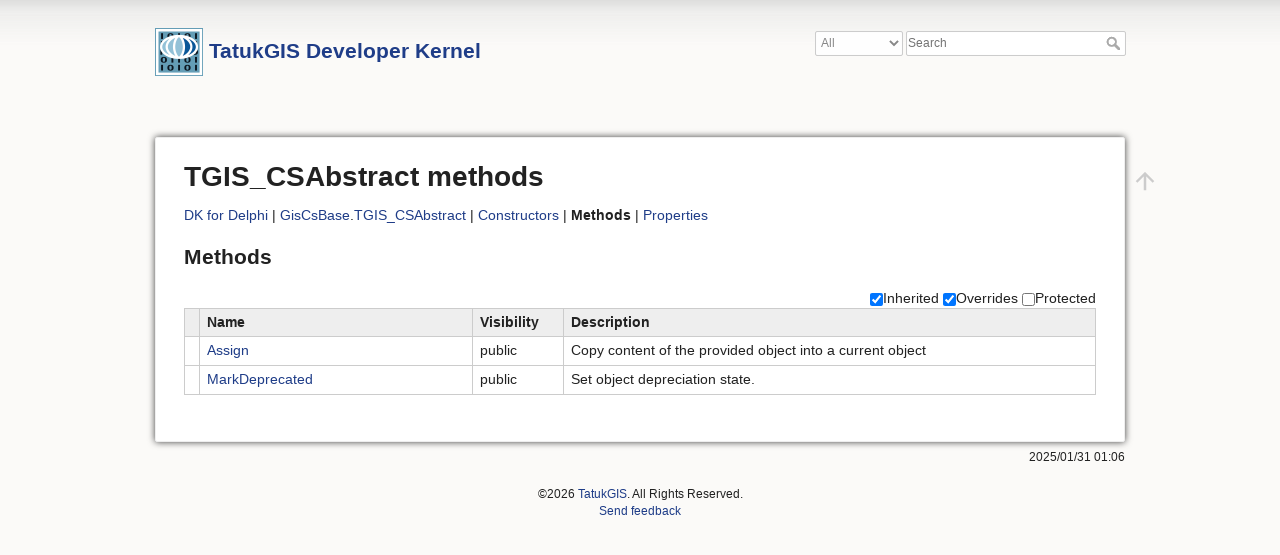

--- FILE ---
content_type: text/html; charset=utf-8
request_url: https://docs.tatukgis.com/DK11/api:dk11:delphi:giscsbase.tgis_csabstract_methods
body_size: 4035
content:
<!DOCTYPE html>
<html lang="en" dir="ltr" class="no-js">
<head>
    <meta charset="utf-8" />
    <title>TGIS_CSAbstract methods [TatukGIS Developer Kernel]</title>
    <script>(function(H){H.className=H.className.replace(/\bno-js\b/,'js')})(document.documentElement)</script>
    <!--
description - DK for Delphi - methods of GisCsBase.TGIS_CSAbstract
--><meta name="generator" content="DokuWiki"/>
<meta name="theme-color" content="#3a6285"/>
<meta name="robots" content="index,follow"/>
<meta name="keywords" content="api,dk11,delphi,giscsbase.tgis_csabstract_methods"/>
<meta name="description" content="DK for Delphi - methods of GisCsBase.TGIS_CSAbstract"/>
<link rel="search" type="application/opensearchdescription+xml" href="/DK11/lib/exe/opensearch.php" title="TatukGIS Developer Kernel"/>
<link rel="start" href="/DK11/"/>
<link rel="manifest" href="/DK11/lib/exe/manifest.php" crossorigin="use-credentials"/>
<link rel="alternate" type="application/rss+xml" title="Recent Changes" href="/DK11/feed.php"/>
<link rel="alternate" type="application/rss+xml" title="Current namespace" href="/DK11/feed.php?mode=list&amp;ns=api:dk11:delphi"/>
<link rel="alternate" type="text/html" title="Plain HTML" href="/DK11/_export/xhtml/api:dk11:delphi:giscsbase.tgis_csabstract_methods"/>
<link rel="canonical" href="https://docs.tatukgis.com/DK11/api:dk11:delphi:giscsbase.tgis_csabstract_methods"/>
<link rel="stylesheet" href="/DK11/lib/exe/css.php?t=ttkdoc&amp;tseed=99e1af8b8ab0e41f9e8625025794e368"/>
<script >var NS='api:dk11:delphi';var JSINFO = {"id":"api:dk11:delphi:giscsbase.tgis_csabstract_methods","namespace":"api:dk11:delphi","ACT":"show","useHeadingNavigation":1,"useHeadingContent":1};(function(H){H.className=H.className.replace(/\bno-js\b/,'js')})(document.documentElement);</script>
<script src="/DK11/lib/exe/jquery.php?tseed=8faf3dc90234d51a499f4f428a0eae43"></script>
<script src="/DK11/lib/exe/js.php?t=ttkdoc&amp;tseed=99e1af8b8ab0e41f9e8625025794e368"></script>
    <meta name="viewport" content="width=device-width,initial-scale=1" />
    <link rel="shortcut icon" href="/DK11/_media/wiki:favicon.ico" />
<link rel="apple-touch-icon" href="/DK11/_media/wiki:apple-touch-icon.png" />
    <script>
  (function() {
    var cx = '003446746635180484735:aejtjntan4u';
    var gcse = document.createElement('script');
    gcse.type = 'text/javascript';
    gcse.async = true;
    gcse.src = 'https://cse.google.com/cse.js?cx=' + cx;
    var s = document.getElementsByTagName('script')[0];
    s.parentNode.insertBefore(gcse, s);
  })();
</script></head>

<body>
    <div id="dokuwiki__site"><div id="dokuwiki__top" class="site dokuwiki mode_show tpl_ttkdoc     ">

        
<!-- ********** HEADER ********** -->
<div id="dokuwiki__header"><div class="pad group">

    
    <div class="headings group">
        <ul class="a11y skip">
            <li><a href="#dokuwiki__content">skip to content</a></li>
        </ul>

        <h2><a href="/DK11/start"  accesskey="h" title="[H]"><img src="/DK11/_media/wiki:logo.png" width="48" height="48" alt="" /> <span>TatukGIS Developer Kernel</span></a></h2>
            </div>

    <div class="tools group">
        <!-- USER TOOLS -->
                    <div id="dokuwiki__usertools">
                <h3 class="a11y">User Tools</h3>
                <ul>
                                    </ul>
            </div>
        
        <!-- SITE TOOLS -->
        <div id="dokuwiki__sitetools">
            <h3 class="a11y">Site Tools</h3>
            <form method="get" role="search" class="search doku_form" id="dw_search" accept-charset="utf-8"><div class="no"><select class="ttkelasticsearch_namespace" name="namespace" onchange="this.form.submit();"><option value="" selected="selected">All</option><option value="api:dk11:delphi">Delphi API</option><option value="api:dk11:java">Java API</option><option value="api:dk11:net">.NET API</option><option value="api:dk11:activex">ActiveX API</option><option value="api:dk11:python">Python API</option><option value="docs;guides;samples">Docs</option><option value="readme">Readme</option></select><input type="hidden" name="do" value="search" /><input type="hidden" name="id" value="start" /><input name="q" type="text" class="edit" title="[F]" accesskey="f" placeholder="Search" autocomplete="on" id="qsearch__in" value="" /><button title="Search" type="submit" value="1">Search</button></div></form>            <div class="mobileTools">
                <form action="/DK11/doku.php" method="get" accept-charset="utf-8"><div class="no"><input type="hidden" name="id" value="api:dk11:delphi:giscsbase.tgis_csabstract_methods" /><select name="do" class="edit quickselect" title="Tools"><option value="">Tools</option></select><button type="submit">&gt;</button></div></form>            </div>
            <ul>
                            </ul>
        </div>

    </div>

    <!-- BREADCRUMBS -->
    
    
    <hr class="a11y" />
</div></div><!-- /header -->

        <div class="wrapper group">

            
            <!-- ********** CONTENT ********** -->
            <div id="dokuwiki__content"><div class="pad group">
                
                <div class="pageId"><span>api:dk11:delphi:giscsbase.tgis_csabstract_methods</span></div>

                <div class="page group">
                                                            <!-- wikipage start -->
                    
<h1 id="tgis_csabstract-methods">TGIS_CSAbstract methods</h1>
<div class="level1">

<p>
<a href="/DK11/api:dk11:delphi:namespaces" class="wikilink1" title="api:dk11:delphi:namespaces" data-wiki-id="api:dk11:delphi:namespaces">DK for Delphi</a>
| <a href="/DK11/api:dk11:delphi:giscsbase" class="wikilink1" title="api:dk11:delphi:giscsbase" data-wiki-id="api:dk11:delphi:giscsbase">GisCsBase</a>.<a href="/DK11/api:dk11:delphi:giscsbase.tgis_csabstract" class="wikilink1" title="api:dk11:delphi:giscsbase.tgis_csabstract" data-wiki-id="api:dk11:delphi:giscsbase.tgis_csabstract">TGIS_CSAbstract</a>
| <a href="/DK11/api:dk11:delphi:giscsbase.tgis_csabstract_constructors" class="wikilink1" title="api:dk11:delphi:giscsbase.tgis_csabstract_constructors" data-wiki-id="api:dk11:delphi:giscsbase.tgis_csabstract_constructors">Constructors</a>
| <strong>Methods</strong>
| <a href="/DK11/api:dk11:delphi:giscsbase.tgis_csabstract_properties" class="wikilink1" title="api:dk11:delphi:giscsbase.tgis_csabstract_properties" data-wiki-id="api:dk11:delphi:giscsbase.tgis_csabstract_properties">Properties</a>
</p>

</div>

<h2 id="methods">Methods</h2>
<div class="level2">

<p>

<div align="right">
  <span ><input id="method_inherited" type="checkbox" checked/>Inherited</span>
  <span ><input id="method_overrides" type="checkbox" checked/>Overrides</span> 
  <span ><input id="method_protected" type="checkbox" />Protected</span> 
  <span hidden><input id="method_private" type="checkbox" />Private</span>
</div>
<script>
var $jq = jQuery.noConflict();
$jq("<style />", { id : 'style_method_inherited', type: 'text/css', html: ".method_inherited { display: ; }"}).appendTo("head");
$jq("<style />", { id : 'style_method_overrides', type: 'text/css', html: ".method_protected { display: ; }"}).appendTo("head");
$jq("<style />", { id : 'style_method_protected', type: 'text/css', html: ".method_protected { display: none; }"}).appendTo("head");
$jq("<style />", { id : 'style_method_private', type: 'text/css', html: ".method_private { display: none; }"}).appendTo("head");
</script>


<table width="100%" class="inline">
<tr>
	<th width="1%"></th>
	<th width="30%">Name</th>
	<th width="10%">Visibility</th>
	<th>Description</th>
</tr>

<tr class="method_public method_">
	<td></td>
	<td><a href="/DK11/api:dk11:delphi:giscsbase.tgis_csabstract.assign_tobject" class="wikilink1" title="api:dk11:delphi:giscsbase.tgis_csabstract.assign_tobject" data-wiki-id="api:dk11:delphi:giscsbase.tgis_csabstract.assign_tobject"> Assign</a></td>
	<td>public</td>
	<td>Copy content of the provided object into a current object <sub> </sub></td>
<tr/>


<tr class="method_public method_">
	<td></td>
	<td><a href="/DK11/api:dk11:delphi:giscsbase.tgis_csabstract.markdeprecated_boolean" class="wikilink1" title="api:dk11:delphi:giscsbase.tgis_csabstract.markdeprecated_boolean" data-wiki-id="api:dk11:delphi:giscsbase.tgis_csabstract.markdeprecated_boolean"> MarkDeprecated</a></td>
	<td>public</td>
	<td>Set object depreciation state. <sub> </sub></td>
<tr/>

</table>

</p>

<p>

<script>
var $jq = jQuery.noConflict();
function turnonof(ref)
{
	var self = ref;
	$jq("#style_" + self.id).remove();
	if (!self.checked )
	{
		$jq("<style />", {
			id  : 'style_' + self.id,
			type: 'text/css',
			html: "." + self.id + " { display: none; }"
		}).appendTo("head");
	}
};
$jq('input[type="checkbox"]').change(function () {    
	turnonof(this);
});
$jq('input[type="checkbox"]').each(function () {    
	turnonof(this);
})
</script>

</p>

</div>
                    <!-- wikipage stop -->
                                    </div>

                <div class="docInfo">2025/01/31 01:06</div>

                            </div></div><!-- /content -->

            <hr class="a11y" />

            <!-- PAGE ACTIONS -->
            <div id="dokuwiki__pagetools">
                <h3 class="a11y">Page Tools</h3>
                <div class="tools">
                    <ul>
                        <li class="top"><a href="#dokuwiki__top" title="Back to top [t]" rel="nofollow" accesskey="t"><span>Back to top</span><svg xmlns="http://www.w3.org/2000/svg" width="24" height="24" viewBox="0 0 24 24"><path d="M13 20h-2V8l-5.5 5.5-1.42-1.42L12 4.16l7.92 7.92-1.42 1.42L13 8v12z"/></svg></a></li>                    </ul>
                </div>
            </div>
        </div><!-- /wrapper -->

        
<!-- ********** FOOTER ********** -->
<div id="dokuwiki__footer"><div class="pad">
    <!--
    <div class="buttons">
                <a href="http://www.dokuwiki.org/donate" title="Donate" target="_blank"><img
            src="/DK11/lib/tpl/ttkdoc/images/button-donate.gif" width="80" height="15" alt="Donate" /></a>
        <a href="http://www.php.net" title="Powered by PHP" target="_blank"><img
            src="/DK11/lib/tpl/ttkdoc/images/button-php.gif" width="80" height="15" alt="Powered by PHP" /></a>
        <a href="http://validator.w3.org/check/referer" title="Valid HTML5" target="_blank"><img
            src="/DK11/lib/tpl/ttkdoc/images/button-html5.png" width="80" height="15" alt="Valid HTML5" /></a>
        <a href="http://jigsaw.w3.org/css-validator/check/referer?profile=css3" title="Valid CSS" target="_blank"><img
            src="/DK11/lib/tpl/ttkdoc/images/button-css.png" width="80" height="15" alt="Valid CSS" /></a>
        <a href="http://dokuwiki.org/" title="Driven by DokuWiki" target="_blank"><img
            src="/DK11/lib/tpl/ttkdoc/images/button-dw.png" width="80" height="15" alt="Driven by DokuWiki" /></a>
    </div>
</div>
-->
<div class="pad">
&copy;2026 <a href="http://www.tatukgis.com">TatukGIS</a>. All Rights Reserved.<br>
<a href="mailto:support@tatukgis.com?subject=DK documentation feedback (api:dk11:delphi:giscsbase.tgis_csabstract_methods)">Send feedback</a>  
</div>
</div><!-- /footer -->
    </div></div><!-- /site -->

    <div class="no"><img src="/DK11/lib/exe/taskrunner.php?id=api%3Adk11%3Adelphi%3Agiscsbase.tgis_csabstract_methods&amp;1769266405" width="2" height="1" alt="" /></div>
    <div id="screen__mode" class="no"></div></body>
</html>
